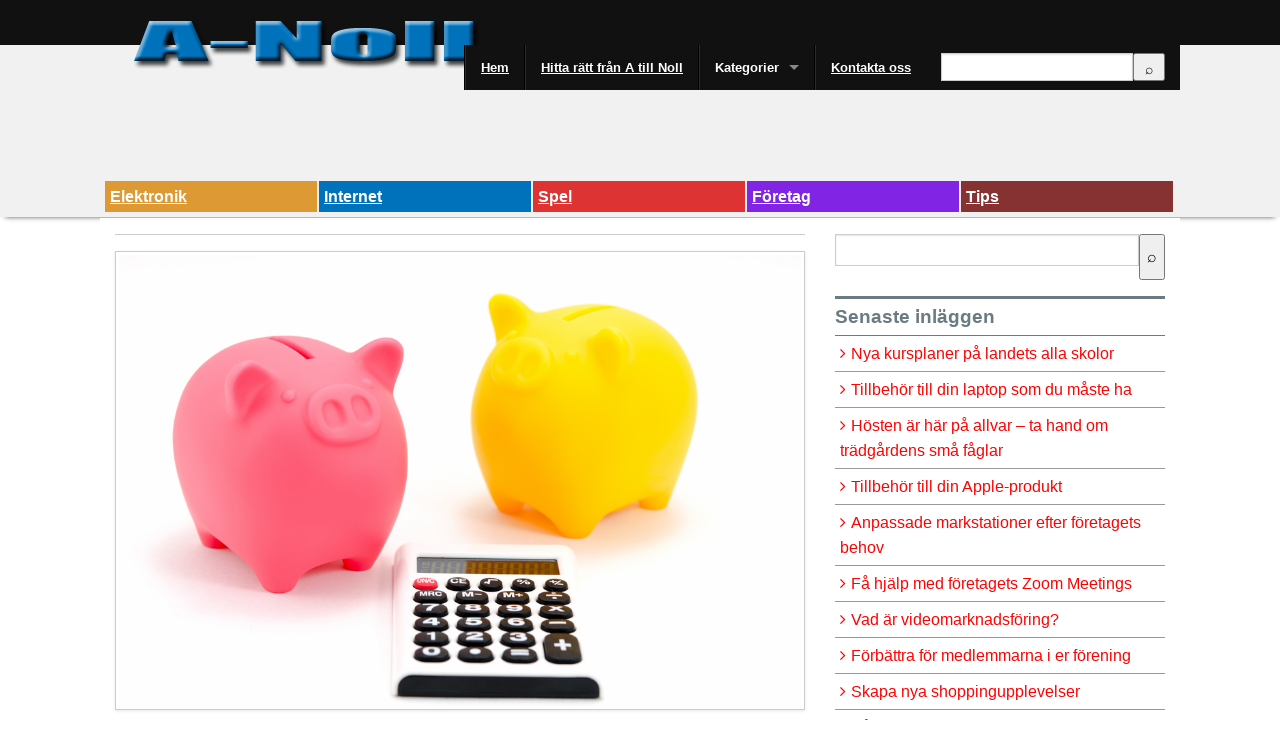

--- FILE ---
content_type: text/html; charset=utf-8
request_url: https://a-noll.se/tips-kring-privatekonomi/
body_size: 5635
content:
<!DOCTYPE html>
<!--[if lt IE 9]><html class="no-js lt-ie9" lang="sv-SE"> <![endif]-->
<!--[if gt IE 8]><!--><html class="no-js" lang="sv-SE"> <!--<![endif]-->
<head>
<meta charset="UTF-8" />
<meta name="viewport" content="width=device-width" />
<title>Tips kring privatekonomi | a-noll.se</title>
<link rel="profile" href="https://gmpg.org/xfn/11" />
<link rel="pingback" href="https://a-noll.se/xmlrpc.php" />
<link rel='dns-prefetch' href='https://a-noll.se' />
<link rel="alternate" type="application/rss+xml" title="a-noll.se &raquo; flöde" href="https://a-noll.se/feed/" />
<link rel='stylesheet' id='formidable-css'  href='https://a-noll.se/wp-content/plugins/formidable/css/formidableforms6482.css?ver=6211335' type='text/css' media='all' />
<link rel='stylesheet' id='contact-form-7-css'  href='https://a-noll.se/wp-content/plugins/contact-form-7/includes/css/styles.css?ver=5.1.9' type='text/css' media='all' />
<link rel='stylesheet' id='wp-polls-css'  href='https://a-noll.se/wp-content/plugins/wp-polls/polls-css.css?ver=2.75.6' type='text/css' media='all' />
<style id='wp-polls-inline-css' type='text/css'>
.wp-polls .pollbar {
	margin: 1px;
	font-size: -2px;
	line-height: px;
	height: px;
	background-image: url('https://a-noll.se/wp-content/plugins/wp-polls/images/pollbg.gif');
	border: 1px solid #;
}

</style>
<link rel='stylesheet' id='xinwp-addons-css'  href='https://a-noll.se/wp-content/themes/xin-magazine/xinwp/css/addons.min.css?ver=1.0.7' type='text/css' media='all' />
<link rel='stylesheet' id='xinwp-foundation-css'  href='https://a-noll.se/wp-content/themes/xin-magazine/xinwp/css/foundation.min.css?ver=4.1.7' type='text/css' media='all' />
<link rel='stylesheet' id='xinmag-css'  href='https://a-noll.se/wp-content/themes/xin-magazine/css/xinmag.css?ver=1.0.7' type='text/css' media='all' />
<link rel='stylesheet' id='latest-posts-style-css'  href='https://a-noll.se/wp-content/plugins/latest-posts/assets/css/style.css?ver=4.8.3' type='text/css' media='all' />
<script type='text/javascript' src='https://a-noll.se/wp-includes/js/jquery/jquery.js?ver=1.12.4'></script>
<script type='text/javascript' src='https://a-noll.se/wp-includes/js/jquery/jquery-migrate.min.js?ver=1.4.1'></script>
<script type='text/javascript' src='https://a-noll.se/wp-content/themes/xin-magazine/xinwp/js/custom.modernizr.js?ver=1'></script>
<link rel='https://api.w.org/' href='https://a-noll.se/wp-json/' />
<link rel="EditURI" type="application/rsd+xml" title="RSD" href="https://a-noll.se/xmlrpc.php?rsd" />
<link rel="wlwmanifest" type="application/wlwmanifest+xml" href="https://a-noll.se/wp-includes/wlwmanifest.xml" /> 
<link rel='prev' title='Bli en vinnare med Mr Green' href='https://a-noll.se/bli-en-vinnare-med-mr-green/' />
<link rel='next' title='Hitta rätt information' href='https://a-noll.se/hitta-ratt-information/' />
<meta name="generator" content="WordPress 4.8.3" />
<link rel="canonical" href="https://a-noll.se/tips-kring-privatekonomi/" />
<link rel='shortlink' href='https://a-noll.se/?p=285' />
<link rel="alternate" type="application/json+oembed" href="https://a-noll.se/wp-json/oembed/1.0/embed?url=https%3A%2F%2Fa-noll.se%2Ftips-kring-privatekonomi%2F" />
<link rel="alternate" type="text/xml+oembed" href="https://a-noll.se/wp-json/oembed/1.0/embed?url=https%3A%2F%2Fa-noll.se%2Ftips-kring-privatekonomi%2F&#038;format=xml" />
<!-- Custom CSS Styles -->
<style type="text/css" media="screen">
@media only screen and (min-width: 768px) and (max-width: 960px) {
#sidebar_one,#sidebar_two { width: 33%; border-right: none; }}
@media only screen and (min-width: 481px) and (max-width: 767px) {
#sidebar_one,#sidebar_two { width: 50%; }}
.color_3 { color:#dd9933; } 
.bdcolor_3 { border-color:#dd9933; } 
.bgcolor_3 { background-color:#dd9933; } 
.color_1 { color:#0072BC; } 
.bdcolor_1 { border-color:#0072BC; } 
.bgcolor_1 { background-color:#0072BC; } 
.color_4 { color:#dd3333; } 
.bdcolor_4 { border-color:#dd3333; } 
.bgcolor_4 { background-color:#dd3333; } 
.color_6 { color:#8224e3; } 
.bdcolor_6 { border-color:#8224e3; } 
.bgcolor_6 { background-color:#8224e3; } 
.color_5 { color:#873232; } 
.bdcolor_5 { border-color:#873232; } 
.bgcolor_5 { background-color:#873232; } 
.custom-background .row-container,.row-container {background:#ffffff;}

a:link {
	color:#fd0303;
text-decoration: underline;
}
a:visited {
	color:#743399;
}
a:active,
a:hover {
	color: #FF4B33;
}
</style>
<!-- All in one Favicon 4.7 --><style type="text/css">
#site-title,
#site-description {
	position: absolute !important;
	clip: rect(1px 1px 1px 1px); /* IE6, IE7 */
	clip: rect(1px, 1px, 1px, 1px);
}
</style>
<link rel="icon" href="https://a-noll.se/wp-content/uploads/sites/6482/2016/01/cropped-shutterstock_243606742-32x32.jpg" sizes="32x32" />
<link rel="icon" href="https://a-noll.se/wp-content/uploads/sites/6482/2016/01/cropped-shutterstock_243606742-192x192.jpg" sizes="192x192" />
<link rel="apple-touch-icon-precomposed" href="https://a-noll.se/wp-content/uploads/sites/6482/2016/01/cropped-shutterstock_243606742-180x180.jpg" />
<meta name="msapplication-TileImage" content="https://a-noll.se/wp-content/uploads/sites/6482/2016/01/cropped-shutterstock_243606742-270x270.jpg" />
</head>
<body class="post-template-default single single-post postid-285 single-format-standard">
<div id="wrapper" class="hfeed">
  <header id="masthead" class="site-header">
<div id="topbar" class="contain-to-grid sticky-topbar">
<nav class="top-bar">
  <ul class="title-area">
	<li class="name">
<a href="https://a-noll.se/"><img src="https://a-noll.se/wp-content/uploads/sites/6482/2016/01/header-1.png" alt="a-noll.se"></a>	</li>
	<li class="toggle-topbar menu-icon"><a href="#"><span>Menu</span></a></li>
  </ul>
  <section class="top-bar-section">
<ul id="menu-meny" class="top-bar-menu right"><li class="divider"></li><li id="menu-item-18" class="menu-item menu-item-type-custom menu-item-object-custom menu-item-home menu-item-18"><a href="https://a-noll.se/">Hem</a></li>
<li class="divider"></li><li id="menu-item-19" class="menu-item menu-item-type-post_type menu-item-object-page menu-item-19"><a href="https://a-noll.se/hitta-ratt-fran-a-till-noll/">Hitta rätt från A till Noll</a></li>
<li class="divider"></li><li id="menu-item-81" class="menu-item menu-item-type-custom menu-item-object-custom menu-item-has-children has-dropdown menu-item-81"><a>Kategorier</a>
<ul class="sub-menu dropdown">
	<li id="menu-item-78" class="menu-item menu-item-type-taxonomy menu-item-object-category current-post-ancestor current-menu-parent current-post-parent menu-item-78"><a href="https://a-noll.se/category/internet/">Internet</a></li>
	<li id="menu-item-79" class="menu-item menu-item-type-taxonomy menu-item-object-category menu-item-79"><a href="https://a-noll.se/category/elektronik/">Elektronik</a></li>
	<li id="menu-item-80" class="menu-item menu-item-type-taxonomy menu-item-object-category menu-item-80"><a href="https://a-noll.se/category/spel/">Spel</a></li>
	<li id="menu-item-299" class="menu-item menu-item-type-taxonomy menu-item-object-category menu-item-299"><a href="https://a-noll.se/category/foretag/">Företag</a></li>
	<li id="menu-item-298" class="menu-item menu-item-type-taxonomy menu-item-object-category current-post-ancestor current-menu-parent current-post-parent menu-item-298"><a href="https://a-noll.se/category/tips/">Tips</a></li>
</ul>
</li>
<li class="divider"></li><li id="menu-item-20" class="menu-item menu-item-type-post_type menu-item-object-page menu-item-20"><a href="https://a-noll.se/kontakta-oss/">Kontakta oss</a></li>
<li class="has-form">
    <form style="display:flex" method="get" action="https://google.com/search" target="_blank">
      <input class="gsf" type="text" name="q">
      <script>document.write("<input type=\"hidden\" name=\"sitesearch\" value=\""+window.location.host+"\">")</script>
      <input type="submit" value="&#x2315;">
    </form>
  </li></ul>  </section>
</nav></div>
	<div class="row">	
		<div id="branding" class="large-12 columns">

		<div id="logo" class="left">
          <a href="https://a-noll.se/">
		  	<img src="https://a-noll.se/wp-content/uploads/sites/6482/2016/01/empty.png" width="385" height="86" alt="a-noll.se" />		  </a>
		</div>
</div>
    </div>
	<div id="section" class="section-bar">
	<div class="row"><div class="large-12 columns">
<ul class="small-block-grid-5"><li><a href="https://a-noll.se/category/elektronik/" title="Elektronik" class="bgcolor_3">Elektronik</a></li><li><a href="https://a-noll.se/category/internet/" title="Internet" class="bgcolor_1">Internet</a></li><li><a href="https://a-noll.se/category/spel/" title="Spel" class="bgcolor_4">Spel</a></li><li><a href="https://a-noll.se/category/foretag/" title="Företag" class="bgcolor_6">Företag</a></li><li><a href="https://a-noll.se/category/tips/" title="Tips" class="bgcolor_5">Tips</a></li></ul>	</div></div></div>
  </header>
<div id="main">
<div class="row row-container">
	<div id="content" class="large-8 columns" role="main">
<article id="post-285" class="post-285 post type-post status-publish format-standard has-post-thumbnail hentry category-internet category-tips">
<img width="690" height="457" src="https://a-noll.se/wp-content/uploads/sites/6482/2017/07/privatekonomi_160044365.jpg" class="img-polaroid featured-image wp-post-image" alt="" title="Tips kring privatekonomi" />	<header class="entry-header">
<p class="post-date-2"><span class="month">Jul</span><span class="day">5</span><span class="year">2017</span></p><h1 class="entry-title">Tips kring privatekonomi</h1><span class="entry-meta"><span class="by-author"><a class="url fn n" href="https://a-noll.se" title="View all posts by rnn.yqe." rel="author"><span class="meta-prep"><i class="icon-user meta-icon"> </i></span> rnn.yqe.</a></span><span class="entry-category"><span class="meta-prep"><i class="icon-folder-open meta-icon"> </i></span><a href="https://a-noll.se/category/internet/" >Internet</a> &bull; 
	<a href="https://a-noll.se/category/tips/" >Tips</a></span></span>	</header>
	<div class="entry-content clearfix">
<p>Är det något vi alla spenderar tid att tänka på så är det nog pengar. Somliga av oss kanske lite för mycket och andra kanske lite för litet. Beroende på hur ens ekonomi faktiskt ser ut kan det vara bra att samla på sig lite tips kring privatekonomi och hur man bäst hanterar den.</p>
<p>Ett väldigt bra citat att börja med kommer från en privatekonom på Swedbank, Arturo Arques. Han menar att privat ekonomi är &#8221;20 procent planering och 80 procent disciplin.&#8221; Saknar man därför disciplin spelar det väldigt liten roll hur bra man är på att planera, pengarna kommer mest troligt gå åt ändå. Planeringen är något man kan få hjälp med online, men disciplinen är något man måste finna inom sig själv.</p>
<h3>Alla behöver en buffert</h3>
<p>Att leva från månad till månad gör det svårt att hantera oförutsägbara utgifter. Man ska alltid sträva efter att ha lite pengar över varje månad som kan läggas i en buffert. Får man helt plötsligt en stor tandläkarräkning, om kylskåpet skulle gå sönder eller man får en långvarig sjukdom som förhindrar en från att arbeta, kommer man behöva lite extra pengar för att ställa allt till rätta igen. Man brukar ofta tala om två månadslöner efter skatt, men man kan även räkna på detta utifrån sina egna förutsättningar.</p>
<h3>Se över sparandet</h3>
<p>En buffert kan absolut vara en del av sparandet, och för många är detta nödvändigt för att kunna ha ett sparande överhuvudtaget. Det är dock alltid värt att undersöka de mest effektiva sätten att spara och verkligen överväga risk och belöning. Till exempel kan man ta och kolla upp vad som egentligen ger högsta sparräntan.</p>
<h3>Undvik lån i största möjliga utsträckning</h3>
<p>Få kan undvika att ta lån överhuvudtaget. De flesta av oss kommer nog ha lån på grund av saker som studier, bostad och bil. Studielån är sällan ett stort problem då de justeras efter hur mycket man faktiskt kan betala. Bostadslån och billån är också hanterbara då de är kopplade till saker med ett tydligt värde och kan på så sätt erbjudas med relativt bra ränta. Andra former av lån kan dock skapa större problem, speciellt när det inte finns någon säkerhet som banken kan se sig få om låntagaren inte har möjlighet att betala tillbaka.</p>
	</div>
		
	<footer class="entry-footer clearfix">
<div class="entry-meta entry-meta-bottom"></div>	</footer>
</article>

			<nav id="nav-single" class="clearfix">
				<span class="nav-previous"><a href="https://a-noll.se/bli-en-vinnare-med-mr-green/" rel="prev"><span class="meta-nav"><i class="icon-chevron-left"></i></span> Bli en vinnare med Mr Green</a></span>
				<span class="nav-next"><a href="https://a-noll.se/hitta-ratt-information/" rel="next">Hitta rätt information <span class="meta-nav"><i class="icon-chevron-right"></i></span></a></span>
			</nav>
	</div>
		<aside id="sidebar_full" class="large-4 columns widget-area blog-widgets" role="complementary">
			<ul class="xoxo">
<li id="search-2" class="widget-container widget_search">
    <form style="display:flex" method="get" action="https://google.com/search" target="_blank">
      <input class="gsf" type="text" name="q">
      <script>document.write("<input type=\"hidden\" name=\"sitesearch\" value=\""+window.location.host+"\">")</script>
      <input type="submit" value="&#x2315;">
    </form>
  </li>		<li id="recent-posts-2" class="widget-container widget_recent_entries">		<h4 class="widget-title">Senaste inläggen</h4>		<ul>
					<li>
				<a href="https://a-noll.se/nya-kursplaner-pa-landets-alla-skolor/">Nya kursplaner på landets alla skolor</a>
						</li>
					<li>
				<a href="https://a-noll.se/tillbehor-till-din-laptop-som-du-maste-ha/">Tillbehör till din laptop som du måste ha</a>
						</li>
					<li>
				<a href="https://a-noll.se/hosten-ar-har-pa-allvar-ta-hand-om-tradgardens-sma-faglar/">Hösten är här på allvar – ta hand om trädgårdens små fåglar</a>
						</li>
					<li>
				<a href="https://a-noll.se/tillbehor-till-din-apple-produkt/">Tillbehör till din Apple-produkt</a>
						</li>
					<li>
				<a href="https://a-noll.se/anpassade-markstationer-efter-foretagets-behov/">Anpassade markstationer efter företagets behov</a>
						</li>
					<li>
				<a href="https://a-noll.se/fa-hjalp-med-foretagets-zoom-meetings/">Få hjälp med företagets Zoom Meetings</a>
						</li>
					<li>
				<a href="https://a-noll.se/vad-ar-videomarknadsforing/">Vad är videomarknadsföring?</a>
						</li>
					<li>
				<a href="https://a-noll.se/forbattra-for-medlemmarna-i-er-forening/">Förbättra för medlemmarna i er förening</a>
						</li>
					<li>
				<a href="https://a-noll.se/skapa-nya-shoppingupplevelser/">Skapa nya shoppingupplevelser</a>
						</li>
					<li>
				<a href="https://a-noll.se/vara-mest-populara-mobiltillbehor/">Våra mest populära mobiltillbehör</a>
						</li>
					<li>
				<a href="https://a-noll.se/tips-for-framtida-foretagare/">Tips för framtida företagare</a>
						</li>
					<li>
				<a href="https://a-noll.se/tips-pa-bra-marknadsforing/">Tips på bra marknadsföring</a>
						</li>
					<li>
				<a href="https://a-noll.se/marknadsfor-ditt-foretag/">Marknadsför ditt företag</a>
						</li>
					<li>
				<a href="https://a-noll.se/populara-spelautomater/">Populära spelautomater</a>
						</li>
					<li>
				<a href="https://a-noll.se/poker-varldens-storsta-kortspel/">Poker &#8211; världens största kortspel</a>
						</li>
				</ul>
		</li>					</ul>
		</aside>
	
		<aside id="sidebar_one" class="large-2 columns widget-area blog-widgets" role="complementary">
		<ul class="xoxo">		
		</ul>
		</aside>
	
</div><!-- row -->
</div><!-- #main -->

<div id="footer-widget-area" role="complementary">
<div class="row">
</div>
</div><div id="footer">
	<div class="row">
		<div id="site-info" class="left">
		&copy; 2026<a href="https://a-noll.se/" title="a-noll.se" rel="home">
			a-noll.se</a>
		</div>
		<div id="site-generator" class="right">
			<a href="https://www.xinthemes.com/" title="Designed by Stephen Cui" rel="designer">Xin Magazine Theme</a>
		</div>
	</div>
	<div class="back-to-top"><a href="#"><span class="icon-chevron-up"></span> TOP</a></div>
</div><!-- #footer -->
</div><!-- #wrapper -->
<script type='text/javascript'>
/* <![CDATA[ */
var wpcf7 = {"apiSettings":{"root":"https:\/\/a-noll.se\/wp-json\/contact-form-7\/v1","namespace":"contact-form-7\/v1"},"cached":"1"};
/* ]]> */
</script>
<script type='text/javascript' src='https://a-noll.se/wp-content/plugins/contact-form-7/includes/js/scripts.js?ver=5.1.9'></script>
<script type='text/javascript'>
/* <![CDATA[ */
var pollsL10n = {"ajax_url":"https:\/\/a-noll.se\/wp-admin\/admin-ajax.php","text_wait":"Your last request is still being processed. Please wait a while ...","text_valid":"Please choose a valid poll answer.","text_multiple":"Maximum number of choices allowed: ","show_loading":"0","show_fading":"0"};
/* ]]> */
</script>
<script type='text/javascript' src='https://a-noll.se/wp-content/plugins/wp-polls/polls-js.js?ver=2.75.6'></script>
<script type='text/javascript' src='https://a-noll.se/wp-content/themes/xin-magazine/xinwp/js/jquery.easing.js'></script>
<script type='text/javascript' src='https://a-noll.se/wp-content/themes/xin-magazine/xinwp/js/foundation.min.js?ver=4.1.7'></script>
<script type='text/javascript' src='https://a-noll.se/wp-content/themes/xin-magazine/js/jquery.flexslider-min.js?ver=2.0'></script>
<script type='text/javascript' src='https://a-noll.se/wp-content/themes/xin-magazine/js/xinmag.js?ver=1.0.7'></script>
<script type='text/javascript' src='https://a-noll.se/wp-includes/js/wp-embed.min.js?ver=4.8.3'></script>
</body>
</html>

--- FILE ---
content_type: application/javascript; charset=utf-8
request_url: https://a-noll.se/wp-content/themes/xin-magazine/js/xinmag.js?ver=1.0.7
body_size: 1099
content:
jQuery(document).ready(function($){

	$(document).foundation( 
		'topbar', {stickyClass: 'sticky-topbar'}
	);
	$(document).foundation( 
		'section'
	);	
	var lists = $("#featured-list li");
	if ( lists.length > 1) {
		$(lists).removeClass("active");
		$(lists[0]).addClass("active");
	}
	
	var slideAnimation = $("#slider-animation").val();
	$('.flexslider').flexslider({
		animation: slideAnimation,
		controlNav: false,
		animationSpeed: Modernizr.touch ? 400 : 1000,
//		pauseOnAction: false,
		before: function(slider){
			var nextItem = slider.animatingTo;
			var activeItem = slider.currentSlide;
			if ( ( lists.length > 0 ) && ( nextItem != activeItem ) ) {
				$(lists[activeItem]).removeClass("active");
				$(lists[nextItem]).addClass("active");
			}
		}
	});
	$('#featured-list li').hover(function () {
		var slideNum = $(lists).index( $(this) );
		$('.flexslider').flexslider(slideNum);
//		$('.flexslider').flexslider('play');
	});
	// Back-to-top Script
	$(".back-to-top").hide();
	// fade in back-to-top 
	$(window).scroll(function () {
		if ($(this).scrollTop() > 500) {
			$('.back-to-top').fadeIn();
		} else {
			$('.back-to-top').fadeOut();
		}
	});
	// scroll body to 0px on click
	$('.back-to-top a').click(function () {
		$('body,html,header').animate({
			scrollTop: 0
		}, 800);
		return false;
	});
		
});

(function($) {
  $(function(){	

	var $col = $('#portfolio-column').val();
	
	if ($col > 0) {
		
	var $container = $('.portfolio');
    $container.imagesLoaded(function(){
		$container.masonry({
    		itemSelector : '.item',
	  		isAnimated: true,
  			columnWidth: function( containerWidth ) {
				return containerWidth / $col;
  			},
  		});
    });
		
	$container.infinitescroll({
      navSelector  : '#nav-below',
      nextSelector : '#nav-below a.next.page-numbers',
      itemSelector : '.item',     // selector for all items you'll retrieve
      loading: {
          finishedMsg: '<em>All items are loaded.</em>',
		  msgText: '<em>Loading...</em>'
        		}
     },
     // trigger Masonry as a callback
	function( newElements ) {
        // hide new items while they are loading
        var $newElems = $( newElements ).css({ opacity: 0 });
        // ensure that images load before adding to masonry layout
        $newElems.imagesLoaded(function(){
          // show elems now they're ready
          $newElems.animate({ opacity: 1 });
          $container.masonry( 'appended', $newElems, true ); 
        });
    });		
		
	}		

  });	
})(jQuery);